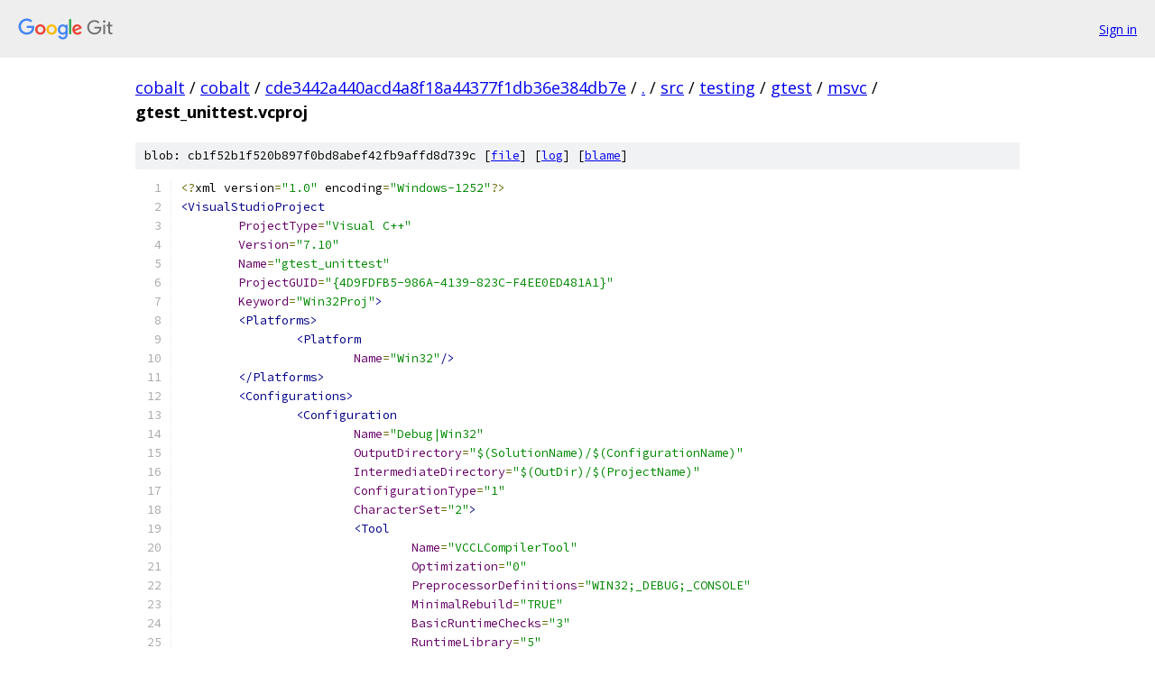

--- FILE ---
content_type: text/html; charset=utf-8
request_url: https://cobalt.googlesource.com/cobalt/+/cde3442a440acd4a8f18a44377f1db36e384db7e/src/testing/gtest/msvc/gtest_unittest.vcproj
body_size: 3556
content:
<!DOCTYPE html><html lang="en"><head><meta charset="utf-8"><meta name="viewport" content="width=device-width, initial-scale=1"><title>src/testing/gtest/msvc/gtest_unittest.vcproj - cobalt - Git at Google</title><link rel="stylesheet" type="text/css" href="/+static/base.css"><link rel="stylesheet" type="text/css" href="/+static/prettify/prettify.css"><!-- default customHeadTagPart --></head><body class="Site"><header class="Site-header"><div class="Header"><a class="Header-image" href="/"><img src="//www.gstatic.com/images/branding/lockups/2x/lockup_git_color_108x24dp.png" width="108" height="24" alt="Google Git"></a><div class="Header-menu"> <a class="Header-menuItem" href="https://accounts.google.com/AccountChooser?faa=1&amp;continue=https://cobalt.googlesource.com/login/cobalt/%2B/cde3442a440acd4a8f18a44377f1db36e384db7e/src/testing/gtest/msvc/gtest_unittest.vcproj">Sign in</a> </div></div></header><div class="Site-content"><div class="Container "><div class="Breadcrumbs"><a class="Breadcrumbs-crumb" href="/?format=HTML">cobalt</a> / <a class="Breadcrumbs-crumb" href="/cobalt/">cobalt</a> / <a class="Breadcrumbs-crumb" href="/cobalt/+/cde3442a440acd4a8f18a44377f1db36e384db7e">cde3442a440acd4a8f18a44377f1db36e384db7e</a> / <a class="Breadcrumbs-crumb" href="/cobalt/+/cde3442a440acd4a8f18a44377f1db36e384db7e/">.</a> / <a class="Breadcrumbs-crumb" href="/cobalt/+/cde3442a440acd4a8f18a44377f1db36e384db7e/src">src</a> / <a class="Breadcrumbs-crumb" href="/cobalt/+/cde3442a440acd4a8f18a44377f1db36e384db7e/src/testing">testing</a> / <a class="Breadcrumbs-crumb" href="/cobalt/+/cde3442a440acd4a8f18a44377f1db36e384db7e/src/testing/gtest">gtest</a> / <a class="Breadcrumbs-crumb" href="/cobalt/+/cde3442a440acd4a8f18a44377f1db36e384db7e/src/testing/gtest/msvc">msvc</a> / <span class="Breadcrumbs-crumb">gtest_unittest.vcproj</span></div><div class="u-sha1 u-monospace BlobSha1">blob: cb1f52b1f520b897f0bd8abef42fb9affd8d739c [<a href="/cobalt/+/cde3442a440acd4a8f18a44377f1db36e384db7e/src/testing/gtest/msvc/gtest_unittest.vcproj">file</a>] [<a href="/cobalt/+log/cde3442a440acd4a8f18a44377f1db36e384db7e/src/testing/gtest/msvc/gtest_unittest.vcproj">log</a>] [<a href="/cobalt/+blame/cde3442a440acd4a8f18a44377f1db36e384db7e/src/testing/gtest/msvc/gtest_unittest.vcproj">blame</a>]</div><table class="FileContents"><tr class="u-pre u-monospace FileContents-line"><td class="u-lineNum u-noSelect FileContents-lineNum" data-line-number="1"></td><td class="FileContents-lineContents" id="1"><span class="pun">&lt;?</span><span class="pln">xml version</span><span class="pun">=</span><span class="str">&quot;1.0&quot;</span><span class="pln"> encoding</span><span class="pun">=</span><span class="str">&quot;Windows-1252&quot;</span><span class="pun">?&gt;</span><span class="pln"></span></td></tr><tr class="u-pre u-monospace FileContents-line"><td class="u-lineNum u-noSelect FileContents-lineNum" data-line-number="2"></td><td class="FileContents-lineContents" id="2"><span class="tag">&lt;VisualStudioProject</span><span class="pln"></span></td></tr><tr class="u-pre u-monospace FileContents-line"><td class="u-lineNum u-noSelect FileContents-lineNum" data-line-number="3"></td><td class="FileContents-lineContents" id="3"><span class="pln">	</span><span class="atn">ProjectType</span><span class="pun">=</span><span class="atv">&quot;Visual C++&quot;</span><span class="pln"></span></td></tr><tr class="u-pre u-monospace FileContents-line"><td class="u-lineNum u-noSelect FileContents-lineNum" data-line-number="4"></td><td class="FileContents-lineContents" id="4"><span class="pln">	</span><span class="atn">Version</span><span class="pun">=</span><span class="atv">&quot;7.10&quot;</span><span class="pln"></span></td></tr><tr class="u-pre u-monospace FileContents-line"><td class="u-lineNum u-noSelect FileContents-lineNum" data-line-number="5"></td><td class="FileContents-lineContents" id="5"><span class="pln">	</span><span class="atn">Name</span><span class="pun">=</span><span class="atv">&quot;gtest_unittest&quot;</span><span class="pln"></span></td></tr><tr class="u-pre u-monospace FileContents-line"><td class="u-lineNum u-noSelect FileContents-lineNum" data-line-number="6"></td><td class="FileContents-lineContents" id="6"><span class="pln">	</span><span class="atn">ProjectGUID</span><span class="pun">=</span><span class="atv">&quot;{4D9FDFB5-986A-4139-823C-F4EE0ED481A1}&quot;</span><span class="pln"></span></td></tr><tr class="u-pre u-monospace FileContents-line"><td class="u-lineNum u-noSelect FileContents-lineNum" data-line-number="7"></td><td class="FileContents-lineContents" id="7"><span class="pln">	</span><span class="atn">Keyword</span><span class="pun">=</span><span class="atv">&quot;Win32Proj&quot;</span><span class="tag">&gt;</span><span class="pln"></span></td></tr><tr class="u-pre u-monospace FileContents-line"><td class="u-lineNum u-noSelect FileContents-lineNum" data-line-number="8"></td><td class="FileContents-lineContents" id="8"><span class="pln">	</span><span class="tag">&lt;Platforms&gt;</span><span class="pln"></span></td></tr><tr class="u-pre u-monospace FileContents-line"><td class="u-lineNum u-noSelect FileContents-lineNum" data-line-number="9"></td><td class="FileContents-lineContents" id="9"><span class="pln">		</span><span class="tag">&lt;Platform</span><span class="pln"></span></td></tr><tr class="u-pre u-monospace FileContents-line"><td class="u-lineNum u-noSelect FileContents-lineNum" data-line-number="10"></td><td class="FileContents-lineContents" id="10"><span class="pln">			</span><span class="atn">Name</span><span class="pun">=</span><span class="atv">&quot;Win32&quot;</span><span class="tag">/&gt;</span><span class="pln"></span></td></tr><tr class="u-pre u-monospace FileContents-line"><td class="u-lineNum u-noSelect FileContents-lineNum" data-line-number="11"></td><td class="FileContents-lineContents" id="11"><span class="pln">	</span><span class="tag">&lt;/Platforms&gt;</span><span class="pln"></span></td></tr><tr class="u-pre u-monospace FileContents-line"><td class="u-lineNum u-noSelect FileContents-lineNum" data-line-number="12"></td><td class="FileContents-lineContents" id="12"><span class="pln">	</span><span class="tag">&lt;Configurations&gt;</span><span class="pln"></span></td></tr><tr class="u-pre u-monospace FileContents-line"><td class="u-lineNum u-noSelect FileContents-lineNum" data-line-number="13"></td><td class="FileContents-lineContents" id="13"><span class="pln">		</span><span class="tag">&lt;Configuration</span><span class="pln"></span></td></tr><tr class="u-pre u-monospace FileContents-line"><td class="u-lineNum u-noSelect FileContents-lineNum" data-line-number="14"></td><td class="FileContents-lineContents" id="14"><span class="pln">			</span><span class="atn">Name</span><span class="pun">=</span><span class="atv">&quot;Debug|Win32&quot;</span><span class="pln"></span></td></tr><tr class="u-pre u-monospace FileContents-line"><td class="u-lineNum u-noSelect FileContents-lineNum" data-line-number="15"></td><td class="FileContents-lineContents" id="15"><span class="pln">			</span><span class="atn">OutputDirectory</span><span class="pun">=</span><span class="atv">&quot;$(SolutionName)/$(ConfigurationName)&quot;</span><span class="pln"></span></td></tr><tr class="u-pre u-monospace FileContents-line"><td class="u-lineNum u-noSelect FileContents-lineNum" data-line-number="16"></td><td class="FileContents-lineContents" id="16"><span class="pln">			</span><span class="atn">IntermediateDirectory</span><span class="pun">=</span><span class="atv">&quot;$(OutDir)/$(ProjectName)&quot;</span><span class="pln"></span></td></tr><tr class="u-pre u-monospace FileContents-line"><td class="u-lineNum u-noSelect FileContents-lineNum" data-line-number="17"></td><td class="FileContents-lineContents" id="17"><span class="pln">			</span><span class="atn">ConfigurationType</span><span class="pun">=</span><span class="atv">&quot;1&quot;</span><span class="pln"></span></td></tr><tr class="u-pre u-monospace FileContents-line"><td class="u-lineNum u-noSelect FileContents-lineNum" data-line-number="18"></td><td class="FileContents-lineContents" id="18"><span class="pln">			</span><span class="atn">CharacterSet</span><span class="pun">=</span><span class="atv">&quot;2&quot;</span><span class="tag">&gt;</span><span class="pln"></span></td></tr><tr class="u-pre u-monospace FileContents-line"><td class="u-lineNum u-noSelect FileContents-lineNum" data-line-number="19"></td><td class="FileContents-lineContents" id="19"><span class="pln">			</span><span class="tag">&lt;Tool</span><span class="pln"></span></td></tr><tr class="u-pre u-monospace FileContents-line"><td class="u-lineNum u-noSelect FileContents-lineNum" data-line-number="20"></td><td class="FileContents-lineContents" id="20"><span class="pln">				</span><span class="atn">Name</span><span class="pun">=</span><span class="atv">&quot;VCCLCompilerTool&quot;</span><span class="pln"></span></td></tr><tr class="u-pre u-monospace FileContents-line"><td class="u-lineNum u-noSelect FileContents-lineNum" data-line-number="21"></td><td class="FileContents-lineContents" id="21"><span class="pln">				</span><span class="atn">Optimization</span><span class="pun">=</span><span class="atv">&quot;0&quot;</span><span class="pln"></span></td></tr><tr class="u-pre u-monospace FileContents-line"><td class="u-lineNum u-noSelect FileContents-lineNum" data-line-number="22"></td><td class="FileContents-lineContents" id="22"><span class="pln">				</span><span class="atn">PreprocessorDefinitions</span><span class="pun">=</span><span class="atv">&quot;WIN32;_DEBUG;_CONSOLE&quot;</span><span class="pln"></span></td></tr><tr class="u-pre u-monospace FileContents-line"><td class="u-lineNum u-noSelect FileContents-lineNum" data-line-number="23"></td><td class="FileContents-lineContents" id="23"><span class="pln">				</span><span class="atn">MinimalRebuild</span><span class="pun">=</span><span class="atv">&quot;TRUE&quot;</span><span class="pln"></span></td></tr><tr class="u-pre u-monospace FileContents-line"><td class="u-lineNum u-noSelect FileContents-lineNum" data-line-number="24"></td><td class="FileContents-lineContents" id="24"><span class="pln">				</span><span class="atn">BasicRuntimeChecks</span><span class="pun">=</span><span class="atv">&quot;3&quot;</span><span class="pln"></span></td></tr><tr class="u-pre u-monospace FileContents-line"><td class="u-lineNum u-noSelect FileContents-lineNum" data-line-number="25"></td><td class="FileContents-lineContents" id="25"><span class="pln">				</span><span class="atn">RuntimeLibrary</span><span class="pun">=</span><span class="atv">&quot;5&quot;</span><span class="pln"></span></td></tr><tr class="u-pre u-monospace FileContents-line"><td class="u-lineNum u-noSelect FileContents-lineNum" data-line-number="26"></td><td class="FileContents-lineContents" id="26"><span class="pln">				</span><span class="atn">UsePrecompiledHeader</span><span class="pun">=</span><span class="atv">&quot;3&quot;</span><span class="pln"></span></td></tr><tr class="u-pre u-monospace FileContents-line"><td class="u-lineNum u-noSelect FileContents-lineNum" data-line-number="27"></td><td class="FileContents-lineContents" id="27"><span class="pln">				</span><span class="atn">WarningLevel</span><span class="pun">=</span><span class="atv">&quot;3&quot;</span><span class="pln"></span></td></tr><tr class="u-pre u-monospace FileContents-line"><td class="u-lineNum u-noSelect FileContents-lineNum" data-line-number="28"></td><td class="FileContents-lineContents" id="28"><span class="pln">				</span><span class="atn">Detect64BitPortabilityProblems</span><span class="pun">=</span><span class="atv">&quot;FALSE&quot;</span><span class="pln"></span></td></tr><tr class="u-pre u-monospace FileContents-line"><td class="u-lineNum u-noSelect FileContents-lineNum" data-line-number="29"></td><td class="FileContents-lineContents" id="29"><span class="pln">				</span><span class="atn">DebugInformationFormat</span><span class="pun">=</span><span class="atv">&quot;4&quot;</span><span class="tag">/&gt;</span><span class="pln"></span></td></tr><tr class="u-pre u-monospace FileContents-line"><td class="u-lineNum u-noSelect FileContents-lineNum" data-line-number="30"></td><td class="FileContents-lineContents" id="30"><span class="pln">			</span><span class="tag">&lt;Tool</span><span class="pln"></span></td></tr><tr class="u-pre u-monospace FileContents-line"><td class="u-lineNum u-noSelect FileContents-lineNum" data-line-number="31"></td><td class="FileContents-lineContents" id="31"><span class="pln">				</span><span class="atn">Name</span><span class="pun">=</span><span class="atv">&quot;VCCustomBuildTool&quot;</span><span class="tag">/&gt;</span><span class="pln"></span></td></tr><tr class="u-pre u-monospace FileContents-line"><td class="u-lineNum u-noSelect FileContents-lineNum" data-line-number="32"></td><td class="FileContents-lineContents" id="32"><span class="pln">			</span><span class="tag">&lt;Tool</span><span class="pln"></span></td></tr><tr class="u-pre u-monospace FileContents-line"><td class="u-lineNum u-noSelect FileContents-lineNum" data-line-number="33"></td><td class="FileContents-lineContents" id="33"><span class="pln">				</span><span class="atn">Name</span><span class="pun">=</span><span class="atv">&quot;VCLinkerTool&quot;</span><span class="pln"></span></td></tr><tr class="u-pre u-monospace FileContents-line"><td class="u-lineNum u-noSelect FileContents-lineNum" data-line-number="34"></td><td class="FileContents-lineContents" id="34"><span class="pln">				</span><span class="atn">OutputFile</span><span class="pun">=</span><span class="atv">&quot;$(OutDir)/gtest_unittest.exe&quot;</span><span class="pln"></span></td></tr><tr class="u-pre u-monospace FileContents-line"><td class="u-lineNum u-noSelect FileContents-lineNum" data-line-number="35"></td><td class="FileContents-lineContents" id="35"><span class="pln">				</span><span class="atn">LinkIncremental</span><span class="pun">=</span><span class="atv">&quot;2&quot;</span><span class="pln"></span></td></tr><tr class="u-pre u-monospace FileContents-line"><td class="u-lineNum u-noSelect FileContents-lineNum" data-line-number="36"></td><td class="FileContents-lineContents" id="36"><span class="pln">				</span><span class="atn">GenerateDebugInformation</span><span class="pun">=</span><span class="atv">&quot;TRUE&quot;</span><span class="pln"></span></td></tr><tr class="u-pre u-monospace FileContents-line"><td class="u-lineNum u-noSelect FileContents-lineNum" data-line-number="37"></td><td class="FileContents-lineContents" id="37"><span class="pln">				</span><span class="atn">ProgramDatabaseFile</span><span class="pun">=</span><span class="atv">&quot;$(OutDir)/gtest_unittest.pdb&quot;</span><span class="pln"></span></td></tr><tr class="u-pre u-monospace FileContents-line"><td class="u-lineNum u-noSelect FileContents-lineNum" data-line-number="38"></td><td class="FileContents-lineContents" id="38"><span class="pln">				</span><span class="atn">SubSystem</span><span class="pun">=</span><span class="atv">&quot;1&quot;</span><span class="pln"></span></td></tr><tr class="u-pre u-monospace FileContents-line"><td class="u-lineNum u-noSelect FileContents-lineNum" data-line-number="39"></td><td class="FileContents-lineContents" id="39"><span class="pln">				</span><span class="atn">TargetMachine</span><span class="pun">=</span><span class="atv">&quot;1&quot;</span><span class="tag">/&gt;</span><span class="pln"></span></td></tr><tr class="u-pre u-monospace FileContents-line"><td class="u-lineNum u-noSelect FileContents-lineNum" data-line-number="40"></td><td class="FileContents-lineContents" id="40"><span class="pln">			</span><span class="tag">&lt;Tool</span><span class="pln"></span></td></tr><tr class="u-pre u-monospace FileContents-line"><td class="u-lineNum u-noSelect FileContents-lineNum" data-line-number="41"></td><td class="FileContents-lineContents" id="41"><span class="pln">				</span><span class="atn">Name</span><span class="pun">=</span><span class="atv">&quot;VCMIDLTool&quot;</span><span class="tag">/&gt;</span><span class="pln"></span></td></tr><tr class="u-pre u-monospace FileContents-line"><td class="u-lineNum u-noSelect FileContents-lineNum" data-line-number="42"></td><td class="FileContents-lineContents" id="42"><span class="pln">			</span><span class="tag">&lt;Tool</span><span class="pln"></span></td></tr><tr class="u-pre u-monospace FileContents-line"><td class="u-lineNum u-noSelect FileContents-lineNum" data-line-number="43"></td><td class="FileContents-lineContents" id="43"><span class="pln">				</span><span class="atn">Name</span><span class="pun">=</span><span class="atv">&quot;VCPostBuildEventTool&quot;</span><span class="tag">/&gt;</span><span class="pln"></span></td></tr><tr class="u-pre u-monospace FileContents-line"><td class="u-lineNum u-noSelect FileContents-lineNum" data-line-number="44"></td><td class="FileContents-lineContents" id="44"><span class="pln">			</span><span class="tag">&lt;Tool</span><span class="pln"></span></td></tr><tr class="u-pre u-monospace FileContents-line"><td class="u-lineNum u-noSelect FileContents-lineNum" data-line-number="45"></td><td class="FileContents-lineContents" id="45"><span class="pln">				</span><span class="atn">Name</span><span class="pun">=</span><span class="atv">&quot;VCPreBuildEventTool&quot;</span><span class="tag">/&gt;</span><span class="pln"></span></td></tr><tr class="u-pre u-monospace FileContents-line"><td class="u-lineNum u-noSelect FileContents-lineNum" data-line-number="46"></td><td class="FileContents-lineContents" id="46"><span class="pln">			</span><span class="tag">&lt;Tool</span><span class="pln"></span></td></tr><tr class="u-pre u-monospace FileContents-line"><td class="u-lineNum u-noSelect FileContents-lineNum" data-line-number="47"></td><td class="FileContents-lineContents" id="47"><span class="pln">				</span><span class="atn">Name</span><span class="pun">=</span><span class="atv">&quot;VCPreLinkEventTool&quot;</span><span class="tag">/&gt;</span><span class="pln"></span></td></tr><tr class="u-pre u-monospace FileContents-line"><td class="u-lineNum u-noSelect FileContents-lineNum" data-line-number="48"></td><td class="FileContents-lineContents" id="48"><span class="pln">			</span><span class="tag">&lt;Tool</span><span class="pln"></span></td></tr><tr class="u-pre u-monospace FileContents-line"><td class="u-lineNum u-noSelect FileContents-lineNum" data-line-number="49"></td><td class="FileContents-lineContents" id="49"><span class="pln">				</span><span class="atn">Name</span><span class="pun">=</span><span class="atv">&quot;VCResourceCompilerTool&quot;</span><span class="tag">/&gt;</span><span class="pln"></span></td></tr><tr class="u-pre u-monospace FileContents-line"><td class="u-lineNum u-noSelect FileContents-lineNum" data-line-number="50"></td><td class="FileContents-lineContents" id="50"><span class="pln">			</span><span class="tag">&lt;Tool</span><span class="pln"></span></td></tr><tr class="u-pre u-monospace FileContents-line"><td class="u-lineNum u-noSelect FileContents-lineNum" data-line-number="51"></td><td class="FileContents-lineContents" id="51"><span class="pln">				</span><span class="atn">Name</span><span class="pun">=</span><span class="atv">&quot;VCWebServiceProxyGeneratorTool&quot;</span><span class="tag">/&gt;</span><span class="pln"></span></td></tr><tr class="u-pre u-monospace FileContents-line"><td class="u-lineNum u-noSelect FileContents-lineNum" data-line-number="52"></td><td class="FileContents-lineContents" id="52"><span class="pln">			</span><span class="tag">&lt;Tool</span><span class="pln"></span></td></tr><tr class="u-pre u-monospace FileContents-line"><td class="u-lineNum u-noSelect FileContents-lineNum" data-line-number="53"></td><td class="FileContents-lineContents" id="53"><span class="pln">				</span><span class="atn">Name</span><span class="pun">=</span><span class="atv">&quot;VCXMLDataGeneratorTool&quot;</span><span class="tag">/&gt;</span><span class="pln"></span></td></tr><tr class="u-pre u-monospace FileContents-line"><td class="u-lineNum u-noSelect FileContents-lineNum" data-line-number="54"></td><td class="FileContents-lineContents" id="54"><span class="pln">			</span><span class="tag">&lt;Tool</span><span class="pln"></span></td></tr><tr class="u-pre u-monospace FileContents-line"><td class="u-lineNum u-noSelect FileContents-lineNum" data-line-number="55"></td><td class="FileContents-lineContents" id="55"><span class="pln">				</span><span class="atn">Name</span><span class="pun">=</span><span class="atv">&quot;VCWebDeploymentTool&quot;</span><span class="tag">/&gt;</span><span class="pln"></span></td></tr><tr class="u-pre u-monospace FileContents-line"><td class="u-lineNum u-noSelect FileContents-lineNum" data-line-number="56"></td><td class="FileContents-lineContents" id="56"><span class="pln">			</span><span class="tag">&lt;Tool</span><span class="pln"></span></td></tr><tr class="u-pre u-monospace FileContents-line"><td class="u-lineNum u-noSelect FileContents-lineNum" data-line-number="57"></td><td class="FileContents-lineContents" id="57"><span class="pln">				</span><span class="atn">Name</span><span class="pun">=</span><span class="atv">&quot;VCManagedWrapperGeneratorTool&quot;</span><span class="tag">/&gt;</span><span class="pln"></span></td></tr><tr class="u-pre u-monospace FileContents-line"><td class="u-lineNum u-noSelect FileContents-lineNum" data-line-number="58"></td><td class="FileContents-lineContents" id="58"><span class="pln">			</span><span class="tag">&lt;Tool</span><span class="pln"></span></td></tr><tr class="u-pre u-monospace FileContents-line"><td class="u-lineNum u-noSelect FileContents-lineNum" data-line-number="59"></td><td class="FileContents-lineContents" id="59"><span class="pln">				</span><span class="atn">Name</span><span class="pun">=</span><span class="atv">&quot;VCAuxiliaryManagedWrapperGeneratorTool&quot;</span><span class="tag">/&gt;</span><span class="pln"></span></td></tr><tr class="u-pre u-monospace FileContents-line"><td class="u-lineNum u-noSelect FileContents-lineNum" data-line-number="60"></td><td class="FileContents-lineContents" id="60"><span class="pln">		</span><span class="tag">&lt;/Configuration&gt;</span><span class="pln"></span></td></tr><tr class="u-pre u-monospace FileContents-line"><td class="u-lineNum u-noSelect FileContents-lineNum" data-line-number="61"></td><td class="FileContents-lineContents" id="61"><span class="pln">		</span><span class="tag">&lt;Configuration</span><span class="pln"></span></td></tr><tr class="u-pre u-monospace FileContents-line"><td class="u-lineNum u-noSelect FileContents-lineNum" data-line-number="62"></td><td class="FileContents-lineContents" id="62"><span class="pln">			</span><span class="atn">Name</span><span class="pun">=</span><span class="atv">&quot;Release|Win32&quot;</span><span class="pln"></span></td></tr><tr class="u-pre u-monospace FileContents-line"><td class="u-lineNum u-noSelect FileContents-lineNum" data-line-number="63"></td><td class="FileContents-lineContents" id="63"><span class="pln">			</span><span class="atn">OutputDirectory</span><span class="pun">=</span><span class="atv">&quot;$(SolutionName)/$(ConfigurationName)&quot;</span><span class="pln"></span></td></tr><tr class="u-pre u-monospace FileContents-line"><td class="u-lineNum u-noSelect FileContents-lineNum" data-line-number="64"></td><td class="FileContents-lineContents" id="64"><span class="pln">			</span><span class="atn">IntermediateDirectory</span><span class="pun">=</span><span class="atv">&quot;$(OutDir)/$(ProjectName)&quot;</span><span class="pln"></span></td></tr><tr class="u-pre u-monospace FileContents-line"><td class="u-lineNum u-noSelect FileContents-lineNum" data-line-number="65"></td><td class="FileContents-lineContents" id="65"><span class="pln">			</span><span class="atn">ConfigurationType</span><span class="pun">=</span><span class="atv">&quot;1&quot;</span><span class="pln"></span></td></tr><tr class="u-pre u-monospace FileContents-line"><td class="u-lineNum u-noSelect FileContents-lineNum" data-line-number="66"></td><td class="FileContents-lineContents" id="66"><span class="pln">			</span><span class="atn">CharacterSet</span><span class="pun">=</span><span class="atv">&quot;2&quot;</span><span class="tag">&gt;</span><span class="pln"></span></td></tr><tr class="u-pre u-monospace FileContents-line"><td class="u-lineNum u-noSelect FileContents-lineNum" data-line-number="67"></td><td class="FileContents-lineContents" id="67"><span class="pln">			</span><span class="tag">&lt;Tool</span><span class="pln"></span></td></tr><tr class="u-pre u-monospace FileContents-line"><td class="u-lineNum u-noSelect FileContents-lineNum" data-line-number="68"></td><td class="FileContents-lineContents" id="68"><span class="pln">				</span><span class="atn">Name</span><span class="pun">=</span><span class="atv">&quot;VCCLCompilerTool&quot;</span><span class="pln"></span></td></tr><tr class="u-pre u-monospace FileContents-line"><td class="u-lineNum u-noSelect FileContents-lineNum" data-line-number="69"></td><td class="FileContents-lineContents" id="69"><span class="pln">				</span><span class="atn">PreprocessorDefinitions</span><span class="pun">=</span><span class="atv">&quot;WIN32;NDEBUG;_CONSOLE&quot;</span><span class="pln"></span></td></tr><tr class="u-pre u-monospace FileContents-line"><td class="u-lineNum u-noSelect FileContents-lineNum" data-line-number="70"></td><td class="FileContents-lineContents" id="70"><span class="pln">				</span><span class="atn">RuntimeLibrary</span><span class="pun">=</span><span class="atv">&quot;4&quot;</span><span class="pln"></span></td></tr><tr class="u-pre u-monospace FileContents-line"><td class="u-lineNum u-noSelect FileContents-lineNum" data-line-number="71"></td><td class="FileContents-lineContents" id="71"><span class="pln">				</span><span class="atn">UsePrecompiledHeader</span><span class="pun">=</span><span class="atv">&quot;3&quot;</span><span class="pln"></span></td></tr><tr class="u-pre u-monospace FileContents-line"><td class="u-lineNum u-noSelect FileContents-lineNum" data-line-number="72"></td><td class="FileContents-lineContents" id="72"><span class="pln">				</span><span class="atn">WarningLevel</span><span class="pun">=</span><span class="atv">&quot;3&quot;</span><span class="pln"></span></td></tr><tr class="u-pre u-monospace FileContents-line"><td class="u-lineNum u-noSelect FileContents-lineNum" data-line-number="73"></td><td class="FileContents-lineContents" id="73"><span class="pln">				</span><span class="atn">Detect64BitPortabilityProblems</span><span class="pun">=</span><span class="atv">&quot;FALSE&quot;</span><span class="pln"></span></td></tr><tr class="u-pre u-monospace FileContents-line"><td class="u-lineNum u-noSelect FileContents-lineNum" data-line-number="74"></td><td class="FileContents-lineContents" id="74"><span class="pln">				</span><span class="atn">DebugInformationFormat</span><span class="pun">=</span><span class="atv">&quot;3&quot;</span><span class="tag">/&gt;</span><span class="pln"></span></td></tr><tr class="u-pre u-monospace FileContents-line"><td class="u-lineNum u-noSelect FileContents-lineNum" data-line-number="75"></td><td class="FileContents-lineContents" id="75"><span class="pln">			</span><span class="tag">&lt;Tool</span><span class="pln"></span></td></tr><tr class="u-pre u-monospace FileContents-line"><td class="u-lineNum u-noSelect FileContents-lineNum" data-line-number="76"></td><td class="FileContents-lineContents" id="76"><span class="pln">				</span><span class="atn">Name</span><span class="pun">=</span><span class="atv">&quot;VCCustomBuildTool&quot;</span><span class="tag">/&gt;</span><span class="pln"></span></td></tr><tr class="u-pre u-monospace FileContents-line"><td class="u-lineNum u-noSelect FileContents-lineNum" data-line-number="77"></td><td class="FileContents-lineContents" id="77"><span class="pln">			</span><span class="tag">&lt;Tool</span><span class="pln"></span></td></tr><tr class="u-pre u-monospace FileContents-line"><td class="u-lineNum u-noSelect FileContents-lineNum" data-line-number="78"></td><td class="FileContents-lineContents" id="78"><span class="pln">				</span><span class="atn">Name</span><span class="pun">=</span><span class="atv">&quot;VCLinkerTool&quot;</span><span class="pln"></span></td></tr><tr class="u-pre u-monospace FileContents-line"><td class="u-lineNum u-noSelect FileContents-lineNum" data-line-number="79"></td><td class="FileContents-lineContents" id="79"><span class="pln">				</span><span class="atn">OutputFile</span><span class="pun">=</span><span class="atv">&quot;$(OutDir)/gtest_unittest.exe&quot;</span><span class="pln"></span></td></tr><tr class="u-pre u-monospace FileContents-line"><td class="u-lineNum u-noSelect FileContents-lineNum" data-line-number="80"></td><td class="FileContents-lineContents" id="80"><span class="pln">				</span><span class="atn">LinkIncremental</span><span class="pun">=</span><span class="atv">&quot;1&quot;</span><span class="pln"></span></td></tr><tr class="u-pre u-monospace FileContents-line"><td class="u-lineNum u-noSelect FileContents-lineNum" data-line-number="81"></td><td class="FileContents-lineContents" id="81"><span class="pln">				</span><span class="atn">GenerateDebugInformation</span><span class="pun">=</span><span class="atv">&quot;TRUE&quot;</span><span class="pln"></span></td></tr><tr class="u-pre u-monospace FileContents-line"><td class="u-lineNum u-noSelect FileContents-lineNum" data-line-number="82"></td><td class="FileContents-lineContents" id="82"><span class="pln">				</span><span class="atn">SubSystem</span><span class="pun">=</span><span class="atv">&quot;1&quot;</span><span class="pln"></span></td></tr><tr class="u-pre u-monospace FileContents-line"><td class="u-lineNum u-noSelect FileContents-lineNum" data-line-number="83"></td><td class="FileContents-lineContents" id="83"><span class="pln">				</span><span class="atn">OptimizeReferences</span><span class="pun">=</span><span class="atv">&quot;2&quot;</span><span class="pln"></span></td></tr><tr class="u-pre u-monospace FileContents-line"><td class="u-lineNum u-noSelect FileContents-lineNum" data-line-number="84"></td><td class="FileContents-lineContents" id="84"><span class="pln">				</span><span class="atn">EnableCOMDATFolding</span><span class="pun">=</span><span class="atv">&quot;2&quot;</span><span class="pln"></span></td></tr><tr class="u-pre u-monospace FileContents-line"><td class="u-lineNum u-noSelect FileContents-lineNum" data-line-number="85"></td><td class="FileContents-lineContents" id="85"><span class="pln">				</span><span class="atn">TargetMachine</span><span class="pun">=</span><span class="atv">&quot;1&quot;</span><span class="tag">/&gt;</span><span class="pln"></span></td></tr><tr class="u-pre u-monospace FileContents-line"><td class="u-lineNum u-noSelect FileContents-lineNum" data-line-number="86"></td><td class="FileContents-lineContents" id="86"><span class="pln">			</span><span class="tag">&lt;Tool</span><span class="pln"></span></td></tr><tr class="u-pre u-monospace FileContents-line"><td class="u-lineNum u-noSelect FileContents-lineNum" data-line-number="87"></td><td class="FileContents-lineContents" id="87"><span class="pln">				</span><span class="atn">Name</span><span class="pun">=</span><span class="atv">&quot;VCMIDLTool&quot;</span><span class="tag">/&gt;</span><span class="pln"></span></td></tr><tr class="u-pre u-monospace FileContents-line"><td class="u-lineNum u-noSelect FileContents-lineNum" data-line-number="88"></td><td class="FileContents-lineContents" id="88"><span class="pln">			</span><span class="tag">&lt;Tool</span><span class="pln"></span></td></tr><tr class="u-pre u-monospace FileContents-line"><td class="u-lineNum u-noSelect FileContents-lineNum" data-line-number="89"></td><td class="FileContents-lineContents" id="89"><span class="pln">				</span><span class="atn">Name</span><span class="pun">=</span><span class="atv">&quot;VCPostBuildEventTool&quot;</span><span class="tag">/&gt;</span><span class="pln"></span></td></tr><tr class="u-pre u-monospace FileContents-line"><td class="u-lineNum u-noSelect FileContents-lineNum" data-line-number="90"></td><td class="FileContents-lineContents" id="90"><span class="pln">			</span><span class="tag">&lt;Tool</span><span class="pln"></span></td></tr><tr class="u-pre u-monospace FileContents-line"><td class="u-lineNum u-noSelect FileContents-lineNum" data-line-number="91"></td><td class="FileContents-lineContents" id="91"><span class="pln">				</span><span class="atn">Name</span><span class="pun">=</span><span class="atv">&quot;VCPreBuildEventTool&quot;</span><span class="tag">/&gt;</span><span class="pln"></span></td></tr><tr class="u-pre u-monospace FileContents-line"><td class="u-lineNum u-noSelect FileContents-lineNum" data-line-number="92"></td><td class="FileContents-lineContents" id="92"><span class="pln">			</span><span class="tag">&lt;Tool</span><span class="pln"></span></td></tr><tr class="u-pre u-monospace FileContents-line"><td class="u-lineNum u-noSelect FileContents-lineNum" data-line-number="93"></td><td class="FileContents-lineContents" id="93"><span class="pln">				</span><span class="atn">Name</span><span class="pun">=</span><span class="atv">&quot;VCPreLinkEventTool&quot;</span><span class="tag">/&gt;</span><span class="pln"></span></td></tr><tr class="u-pre u-monospace FileContents-line"><td class="u-lineNum u-noSelect FileContents-lineNum" data-line-number="94"></td><td class="FileContents-lineContents" id="94"><span class="pln">			</span><span class="tag">&lt;Tool</span><span class="pln"></span></td></tr><tr class="u-pre u-monospace FileContents-line"><td class="u-lineNum u-noSelect FileContents-lineNum" data-line-number="95"></td><td class="FileContents-lineContents" id="95"><span class="pln">				</span><span class="atn">Name</span><span class="pun">=</span><span class="atv">&quot;VCResourceCompilerTool&quot;</span><span class="tag">/&gt;</span><span class="pln"></span></td></tr><tr class="u-pre u-monospace FileContents-line"><td class="u-lineNum u-noSelect FileContents-lineNum" data-line-number="96"></td><td class="FileContents-lineContents" id="96"><span class="pln">			</span><span class="tag">&lt;Tool</span><span class="pln"></span></td></tr><tr class="u-pre u-monospace FileContents-line"><td class="u-lineNum u-noSelect FileContents-lineNum" data-line-number="97"></td><td class="FileContents-lineContents" id="97"><span class="pln">				</span><span class="atn">Name</span><span class="pun">=</span><span class="atv">&quot;VCWebServiceProxyGeneratorTool&quot;</span><span class="tag">/&gt;</span><span class="pln"></span></td></tr><tr class="u-pre u-monospace FileContents-line"><td class="u-lineNum u-noSelect FileContents-lineNum" data-line-number="98"></td><td class="FileContents-lineContents" id="98"><span class="pln">			</span><span class="tag">&lt;Tool</span><span class="pln"></span></td></tr><tr class="u-pre u-monospace FileContents-line"><td class="u-lineNum u-noSelect FileContents-lineNum" data-line-number="99"></td><td class="FileContents-lineContents" id="99"><span class="pln">				</span><span class="atn">Name</span><span class="pun">=</span><span class="atv">&quot;VCXMLDataGeneratorTool&quot;</span><span class="tag">/&gt;</span><span class="pln"></span></td></tr><tr class="u-pre u-monospace FileContents-line"><td class="u-lineNum u-noSelect FileContents-lineNum" data-line-number="100"></td><td class="FileContents-lineContents" id="100"><span class="pln">			</span><span class="tag">&lt;Tool</span><span class="pln"></span></td></tr><tr class="u-pre u-monospace FileContents-line"><td class="u-lineNum u-noSelect FileContents-lineNum" data-line-number="101"></td><td class="FileContents-lineContents" id="101"><span class="pln">				</span><span class="atn">Name</span><span class="pun">=</span><span class="atv">&quot;VCWebDeploymentTool&quot;</span><span class="tag">/&gt;</span><span class="pln"></span></td></tr><tr class="u-pre u-monospace FileContents-line"><td class="u-lineNum u-noSelect FileContents-lineNum" data-line-number="102"></td><td class="FileContents-lineContents" id="102"><span class="pln">			</span><span class="tag">&lt;Tool</span><span class="pln"></span></td></tr><tr class="u-pre u-monospace FileContents-line"><td class="u-lineNum u-noSelect FileContents-lineNum" data-line-number="103"></td><td class="FileContents-lineContents" id="103"><span class="pln">				</span><span class="atn">Name</span><span class="pun">=</span><span class="atv">&quot;VCManagedWrapperGeneratorTool&quot;</span><span class="tag">/&gt;</span><span class="pln"></span></td></tr><tr class="u-pre u-monospace FileContents-line"><td class="u-lineNum u-noSelect FileContents-lineNum" data-line-number="104"></td><td class="FileContents-lineContents" id="104"><span class="pln">			</span><span class="tag">&lt;Tool</span><span class="pln"></span></td></tr><tr class="u-pre u-monospace FileContents-line"><td class="u-lineNum u-noSelect FileContents-lineNum" data-line-number="105"></td><td class="FileContents-lineContents" id="105"><span class="pln">				</span><span class="atn">Name</span><span class="pun">=</span><span class="atv">&quot;VCAuxiliaryManagedWrapperGeneratorTool&quot;</span><span class="tag">/&gt;</span><span class="pln"></span></td></tr><tr class="u-pre u-monospace FileContents-line"><td class="u-lineNum u-noSelect FileContents-lineNum" data-line-number="106"></td><td class="FileContents-lineContents" id="106"><span class="pln">		</span><span class="tag">&lt;/Configuration&gt;</span><span class="pln"></span></td></tr><tr class="u-pre u-monospace FileContents-line"><td class="u-lineNum u-noSelect FileContents-lineNum" data-line-number="107"></td><td class="FileContents-lineContents" id="107"><span class="pln">	</span><span class="tag">&lt;/Configurations&gt;</span><span class="pln"></span></td></tr><tr class="u-pre u-monospace FileContents-line"><td class="u-lineNum u-noSelect FileContents-lineNum" data-line-number="108"></td><td class="FileContents-lineContents" id="108"><span class="pln">	</span><span class="tag">&lt;References&gt;</span><span class="pln"></span></td></tr><tr class="u-pre u-monospace FileContents-line"><td class="u-lineNum u-noSelect FileContents-lineNum" data-line-number="109"></td><td class="FileContents-lineContents" id="109"><span class="pln">		</span><span class="tag">&lt;ProjectReference</span><span class="pln"></span></td></tr><tr class="u-pre u-monospace FileContents-line"><td class="u-lineNum u-noSelect FileContents-lineNum" data-line-number="110"></td><td class="FileContents-lineContents" id="110"><span class="pln">			</span><span class="atn">ReferencedProjectIdentifier</span><span class="pun">=</span><span class="atv">&quot;{3AF54C8A-10BF-4332-9147-F68ED9862032}&quot;</span><span class="pln"></span></td></tr><tr class="u-pre u-monospace FileContents-line"><td class="u-lineNum u-noSelect FileContents-lineNum" data-line-number="111"></td><td class="FileContents-lineContents" id="111"><span class="pln">			</span><span class="atn">Name</span><span class="pun">=</span><span class="atv">&quot;gtest_main&quot;</span><span class="tag">/&gt;</span><span class="pln"></span></td></tr><tr class="u-pre u-monospace FileContents-line"><td class="u-lineNum u-noSelect FileContents-lineNum" data-line-number="112"></td><td class="FileContents-lineContents" id="112"><span class="pln">	</span><span class="tag">&lt;/References&gt;</span><span class="pln"></span></td></tr><tr class="u-pre u-monospace FileContents-line"><td class="u-lineNum u-noSelect FileContents-lineNum" data-line-number="113"></td><td class="FileContents-lineContents" id="113"><span class="pln">	</span><span class="tag">&lt;Files&gt;</span><span class="pln"></span></td></tr><tr class="u-pre u-monospace FileContents-line"><td class="u-lineNum u-noSelect FileContents-lineNum" data-line-number="114"></td><td class="FileContents-lineContents" id="114"><span class="pln">		</span><span class="tag">&lt;Filter</span><span class="pln"></span></td></tr><tr class="u-pre u-monospace FileContents-line"><td class="u-lineNum u-noSelect FileContents-lineNum" data-line-number="115"></td><td class="FileContents-lineContents" id="115"><span class="pln">			</span><span class="atn">Name</span><span class="pun">=</span><span class="atv">&quot;Source Files&quot;</span><span class="pln"></span></td></tr><tr class="u-pre u-monospace FileContents-line"><td class="u-lineNum u-noSelect FileContents-lineNum" data-line-number="116"></td><td class="FileContents-lineContents" id="116"><span class="pln">			</span><span class="atn">Filter</span><span class="pun">=</span><span class="atv">&quot;cpp;c;cxx;def;odl;idl;hpj;bat;asm;asmx&quot;</span><span class="pln"></span></td></tr><tr class="u-pre u-monospace FileContents-line"><td class="u-lineNum u-noSelect FileContents-lineNum" data-line-number="117"></td><td class="FileContents-lineContents" id="117"><span class="pln">			</span><span class="atn">UniqueIdentifier</span><span class="pun">=</span><span class="atv">&quot;{4FC737F1-C7A5-4376-A066-2A32D752A2FF}&quot;</span><span class="tag">&gt;</span><span class="pln"></span></td></tr><tr class="u-pre u-monospace FileContents-line"><td class="u-lineNum u-noSelect FileContents-lineNum" data-line-number="118"></td><td class="FileContents-lineContents" id="118"><span class="pln">			</span><span class="tag">&lt;File</span><span class="pln"></span></td></tr><tr class="u-pre u-monospace FileContents-line"><td class="u-lineNum u-noSelect FileContents-lineNum" data-line-number="119"></td><td class="FileContents-lineContents" id="119"><span class="pln">				</span><span class="atn">RelativePath</span><span class="pun">=</span><span class="atv">&quot;..\test\gtest_unittest.cc&quot;</span><span class="tag">&gt;</span><span class="pln"></span></td></tr><tr class="u-pre u-monospace FileContents-line"><td class="u-lineNum u-noSelect FileContents-lineNum" data-line-number="120"></td><td class="FileContents-lineContents" id="120"><span class="pln">				</span><span class="tag">&lt;FileConfiguration</span><span class="pln"></span></td></tr><tr class="u-pre u-monospace FileContents-line"><td class="u-lineNum u-noSelect FileContents-lineNum" data-line-number="121"></td><td class="FileContents-lineContents" id="121"><span class="pln">					</span><span class="atn">Name</span><span class="pun">=</span><span class="atv">&quot;Debug|Win32&quot;</span><span class="tag">&gt;</span><span class="pln"></span></td></tr><tr class="u-pre u-monospace FileContents-line"><td class="u-lineNum u-noSelect FileContents-lineNum" data-line-number="122"></td><td class="FileContents-lineContents" id="122"><span class="pln">					</span><span class="tag">&lt;Tool</span><span class="pln"></span></td></tr><tr class="u-pre u-monospace FileContents-line"><td class="u-lineNum u-noSelect FileContents-lineNum" data-line-number="123"></td><td class="FileContents-lineContents" id="123"><span class="pln">						</span><span class="atn">Name</span><span class="pun">=</span><span class="atv">&quot;VCCLCompilerTool&quot;</span><span class="pln"></span></td></tr><tr class="u-pre u-monospace FileContents-line"><td class="u-lineNum u-noSelect FileContents-lineNum" data-line-number="124"></td><td class="FileContents-lineContents" id="124"><span class="pln">						</span><span class="atn">Optimization</span><span class="pun">=</span><span class="atv">&quot;1&quot;</span><span class="pln"></span></td></tr><tr class="u-pre u-monospace FileContents-line"><td class="u-lineNum u-noSelect FileContents-lineNum" data-line-number="125"></td><td class="FileContents-lineContents" id="125"><span class="pln">						</span><span class="atn">AdditionalIncludeDirectories</span><span class="pun">=</span><span class="atv">&quot;&amp;quot;..&amp;quot;;&amp;quot;..\include&amp;quot;&quot;</span><span class="pln"></span></td></tr><tr class="u-pre u-monospace FileContents-line"><td class="u-lineNum u-noSelect FileContents-lineNum" data-line-number="126"></td><td class="FileContents-lineContents" id="126"><span class="pln">						</span><span class="atn">BasicRuntimeChecks</span><span class="pun">=</span><span class="atv">&quot;0&quot;</span><span class="pln"></span></td></tr><tr class="u-pre u-monospace FileContents-line"><td class="u-lineNum u-noSelect FileContents-lineNum" data-line-number="127"></td><td class="FileContents-lineContents" id="127"><span class="pln">						</span><span class="atn">UsePrecompiledHeader</span><span class="pun">=</span><span class="atv">&quot;0&quot;</span><span class="pln"></span></td></tr><tr class="u-pre u-monospace FileContents-line"><td class="u-lineNum u-noSelect FileContents-lineNum" data-line-number="128"></td><td class="FileContents-lineContents" id="128"><span class="pln">						</span><span class="atn">DebugInformationFormat</span><span class="pun">=</span><span class="atv">&quot;3&quot;</span><span class="tag">/&gt;</span><span class="pln"></span></td></tr><tr class="u-pre u-monospace FileContents-line"><td class="u-lineNum u-noSelect FileContents-lineNum" data-line-number="129"></td><td class="FileContents-lineContents" id="129"><span class="pln">				</span><span class="tag">&lt;/FileConfiguration&gt;</span><span class="pln"></span></td></tr><tr class="u-pre u-monospace FileContents-line"><td class="u-lineNum u-noSelect FileContents-lineNum" data-line-number="130"></td><td class="FileContents-lineContents" id="130"><span class="pln">				</span><span class="tag">&lt;FileConfiguration</span><span class="pln"></span></td></tr><tr class="u-pre u-monospace FileContents-line"><td class="u-lineNum u-noSelect FileContents-lineNum" data-line-number="131"></td><td class="FileContents-lineContents" id="131"><span class="pln">					</span><span class="atn">Name</span><span class="pun">=</span><span class="atv">&quot;Release|Win32&quot;</span><span class="tag">&gt;</span><span class="pln"></span></td></tr><tr class="u-pre u-monospace FileContents-line"><td class="u-lineNum u-noSelect FileContents-lineNum" data-line-number="132"></td><td class="FileContents-lineContents" id="132"><span class="pln">					</span><span class="tag">&lt;Tool</span><span class="pln"></span></td></tr><tr class="u-pre u-monospace FileContents-line"><td class="u-lineNum u-noSelect FileContents-lineNum" data-line-number="133"></td><td class="FileContents-lineContents" id="133"><span class="pln">						</span><span class="atn">Name</span><span class="pun">=</span><span class="atv">&quot;VCCLCompilerTool&quot;</span><span class="pln"></span></td></tr><tr class="u-pre u-monospace FileContents-line"><td class="u-lineNum u-noSelect FileContents-lineNum" data-line-number="134"></td><td class="FileContents-lineContents" id="134"><span class="pln">						</span><span class="atn">AdditionalIncludeDirectories</span><span class="pun">=</span><span class="atv">&quot;&amp;quot;..&amp;quot;;&amp;quot;..\include&amp;quot;&quot;</span><span class="pln"></span></td></tr><tr class="u-pre u-monospace FileContents-line"><td class="u-lineNum u-noSelect FileContents-lineNum" data-line-number="135"></td><td class="FileContents-lineContents" id="135"><span class="pln">						</span><span class="atn">UsePrecompiledHeader</span><span class="pun">=</span><span class="atv">&quot;0&quot;</span><span class="tag">/&gt;</span><span class="pln"></span></td></tr><tr class="u-pre u-monospace FileContents-line"><td class="u-lineNum u-noSelect FileContents-lineNum" data-line-number="136"></td><td class="FileContents-lineContents" id="136"><span class="pln">				</span><span class="tag">&lt;/FileConfiguration&gt;</span><span class="pln"></span></td></tr><tr class="u-pre u-monospace FileContents-line"><td class="u-lineNum u-noSelect FileContents-lineNum" data-line-number="137"></td><td class="FileContents-lineContents" id="137"><span class="pln">			</span><span class="tag">&lt;/File&gt;</span><span class="pln"></span></td></tr><tr class="u-pre u-monospace FileContents-line"><td class="u-lineNum u-noSelect FileContents-lineNum" data-line-number="138"></td><td class="FileContents-lineContents" id="138"><span class="pln">		</span><span class="tag">&lt;/Filter&gt;</span><span class="pln"></span></td></tr><tr class="u-pre u-monospace FileContents-line"><td class="u-lineNum u-noSelect FileContents-lineNum" data-line-number="139"></td><td class="FileContents-lineContents" id="139"><span class="pln">		</span><span class="tag">&lt;Filter</span><span class="pln"></span></td></tr><tr class="u-pre u-monospace FileContents-line"><td class="u-lineNum u-noSelect FileContents-lineNum" data-line-number="140"></td><td class="FileContents-lineContents" id="140"><span class="pln">			</span><span class="atn">Name</span><span class="pun">=</span><span class="atv">&quot;Header Files&quot;</span><span class="pln"></span></td></tr><tr class="u-pre u-monospace FileContents-line"><td class="u-lineNum u-noSelect FileContents-lineNum" data-line-number="141"></td><td class="FileContents-lineContents" id="141"><span class="pln">			</span><span class="atn">Filter</span><span class="pun">=</span><span class="atv">&quot;h;hpp;hxx;hm;inl;inc;xsd&quot;</span><span class="pln"></span></td></tr><tr class="u-pre u-monospace FileContents-line"><td class="u-lineNum u-noSelect FileContents-lineNum" data-line-number="142"></td><td class="FileContents-lineContents" id="142"><span class="pln">			</span><span class="atn">UniqueIdentifier</span><span class="pun">=</span><span class="atv">&quot;{93995380-89BD-4b04-88EB-625FBE52EBFB}&quot;</span><span class="tag">&gt;</span><span class="pln"></span></td></tr><tr class="u-pre u-monospace FileContents-line"><td class="u-lineNum u-noSelect FileContents-lineNum" data-line-number="143"></td><td class="FileContents-lineContents" id="143"><span class="pln">		</span><span class="tag">&lt;/Filter&gt;</span><span class="pln"></span></td></tr><tr class="u-pre u-monospace FileContents-line"><td class="u-lineNum u-noSelect FileContents-lineNum" data-line-number="144"></td><td class="FileContents-lineContents" id="144"><span class="pln">	</span><span class="tag">&lt;/Files&gt;</span><span class="pln"></span></td></tr><tr class="u-pre u-monospace FileContents-line"><td class="u-lineNum u-noSelect FileContents-lineNum" data-line-number="145"></td><td class="FileContents-lineContents" id="145"><span class="pln">	</span><span class="tag">&lt;Globals&gt;</span><span class="pln"></span></td></tr><tr class="u-pre u-monospace FileContents-line"><td class="u-lineNum u-noSelect FileContents-lineNum" data-line-number="146"></td><td class="FileContents-lineContents" id="146"><span class="pln">	</span><span class="tag">&lt;/Globals&gt;</span><span class="pln"></span></td></tr><tr class="u-pre u-monospace FileContents-line"><td class="u-lineNum u-noSelect FileContents-lineNum" data-line-number="147"></td><td class="FileContents-lineContents" id="147"><span class="tag">&lt;/VisualStudioProject&gt;</span><span class="pln"></span></td></tr></table><script nonce="UZ5bl6vK4afjwqx9EQNFPA">for (let lineNumEl of document.querySelectorAll('td.u-lineNum')) {lineNumEl.onclick = () => {window.location.hash = `#${lineNumEl.getAttribute('data-line-number')}`;};}</script></div> <!-- Container --></div> <!-- Site-content --><footer class="Site-footer"><div class="Footer"><span class="Footer-poweredBy">Powered by <a href="https://gerrit.googlesource.com/gitiles/">Gitiles</a>| <a href="https://policies.google.com/privacy">Privacy</a>| <a href="https://policies.google.com/terms">Terms</a></span><span class="Footer-formats"><a class="u-monospace Footer-formatsItem" href="?format=TEXT">txt</a> <a class="u-monospace Footer-formatsItem" href="?format=JSON">json</a></span></div></footer></body></html>